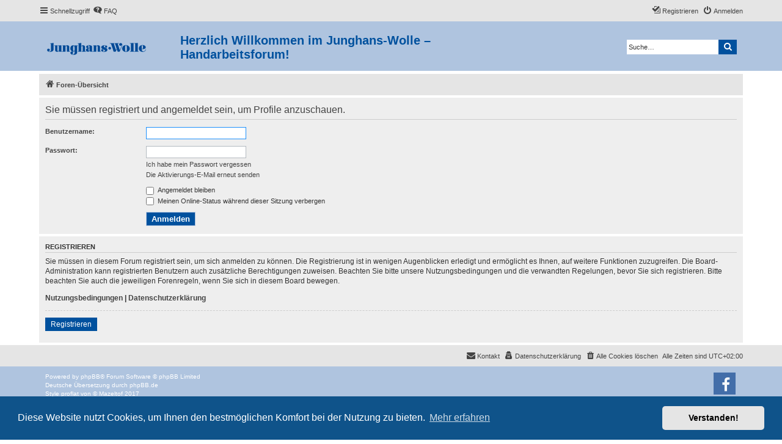

--- FILE ---
content_type: text/css
request_url: https://forum.junghanswolle.de/styles/proflat/theme/color_proflat.css?assets_version=25
body_size: 5609
content:
/* --------------------------------------------------------------------------------------- */
/* Style name:			proflat                                                            */
/* Inherited from:		prosilver (the default phpBB 3.3.x style)                          */
/* Original author:		phpBB Limited ( https://www.phpbb.com/ )                           */
/* Modified by:			Mazeltof ( https://www.mazeland.fr/ )                              */
/* --------------------------------------------------------------------------------------- */

/**  base.css  --------------------------------------------------  **/
a:hover,
a:focus,
a:active {
  color: #00519E; }
h1 {
  color:#00519E; }

/**  colours.css  -----------------------------------------------  **/
/* Colours and backgrounds for links.css */
a:hover {
  color: #00519E; }

/* Post body links */
.postlink:hover {
  border-bottom-color: #00519E;
  color: #00519E; }

/* Arrow links */
.arrow-left:hover, .arrow-right:hover {
  color: #1e91fc; }

/* Round cornered boxes and backgrounds */
.headerbar {
  background-color: #afc4df; }

.forumbg {
  background-color: #00519E; }

.forabg {
  background-color: #00519E; }

/* Misc layout styles */
.sep {
  color: #1e91fc; }

/* Icon styles */
a:hover .icon.icon-blue,
a:hover .icon.icon-green,
a:hover .icon.icon-lightgray,
a:hover .icon.icon-orange,
a:hover .icon.icon-red {
  color: #00519E; }
.icon.icon-red, a:hover .icon.icon-red{
	color: #00519E;
}
/* Jumpbox */
.jumpbox-cat-link {
  background-color: #00519E;
  border-top-color: #00519E; }

.jumpbox-cat-link:hover {
  background-color: #00519E;
  border-top-color: #00519E; }

/* Colours and backgrounds for content.css */
li.row a:hover strong {
  color: #1e91fc; }

/* Content container styles */
.posthilit {
  background-color: #00519E; }

/* Colours and backgrounds for buttons.css */
.button {
  border-color: #00519E;
  background-color: #00519E; }

.button:hover,
.button:focus {
  border-color: #00519E;
  background-color: #00519E; }

.button-search:hover,
.button-search-end:hover {
  border-color: #afc4df; }

/* Pagination */
.pagination li a {
  background-color: #00519E;
  border-color: #00519E; }

.pagination li.active span {
  background-color: #00519E;
  border-color: #00519E; }

.pagination li a:hover,
.pagination li a:hover .icon,
.pagination .dropdown-visible a.dropdown-trigger,
.nojs .pagination .dropdown-container:hover a.dropdown-trigger {
  background-color: #00519E;
  border-color: #00519E; }

/* CP tabbed menu */
.tabs .tab > a {
  background-color: #00519E; }

.tabs .tab > a:hover {
  background: #00519E; }

.tabs .activetab > a,
.tabs .activetab > a:hover {
  background: #00519E;
  border-color: #00519E; }

/* Mini tabbed menu used in MCP */
.minitabs .tab > a {
  background-color: #00519E; }

.minitabs .tab > a:hover,
.minitabs .activetab > a,
.minitabs .activetab > a:hover {
  background-color: #4889c5; }

/* UCP navigation menu */
/* Link styles for the sub-section links */
.navigation a,
.rtl .navigation a {
  background: #00519E; }

.navigation a:hover,
.navigation .active-subsection a,
.navigation .active-subsection a:hover {
  background-color: #4889c5; }

@media (max-width: 900px) {
  #navigation a, .rtl #navigation a {
    background: #5db2ff; }

  #navigation a:hover,
  #navigation .active-subsection a,
  #navigation .active-subsection a:hover {
    background-color: #4889c5; } }
/* Colours and backgrounds for forms.css */
/* Input field styles */
.inputbox:hover {
  border-color: #1e91fc; }

.inputbox:focus {
  border-color: #1e91fc; }

/* Form button styles */
a.button1, input.button1, input.button3, a.button2, input.button2 {
  border-color: #00519E;
  background-color: #00519E; }

a.button1, input.button1 {
  border-color: #afc4df; }

/* Alternative button */
a.button2, input.button2, input.button3 {
  border-color: #00519E; }

/* Hover states */
a.button1:hover, input.button1:hover, a.button2:hover, input.button2:hover, input.button3:hover {
  border-color: #00519E;
  background-color: #00519E; }

/* Focus states */
input.button1:focus, input.button2:focus, input.button3:focus {
  border-color: #4889c5; }

/* Notifications */
.badge {
  background-color: #00519E; }

/**  proflat.css  -----------------------------------------------  **/
/* Forum icons & Topic icons */
.global_unread:before,
.global_unread_mine:before,
.announce_unread:before,
.announce_unread_mine:before,
.sticky_unread:before,
.sticky_unread_mine:before {
  background-color: #00519E; }

.global_unread_locked:before,
.global_unread_locked_mine:before,
.announce_unread_locked:before,
.announce_unread_locked_mine:before,
.forum_unread_locked:before,
.topic_unread_locked:before,
.topic_unread_locked_mine:before {
  background-color: #00519E; }

.forum_unread:before,
.forum_unread_subforum:before,
.topic_unread:before,
.topic_unread_mine:before {
  background-color: #00519E; }

.sticky_unread_locked:before,
.sticky_unread_locked_mine:before {
  background-color: #00519E; }

.topic_unread_hot:before,
.topic_unread_hot_mine:before {
  background-color: #00519E; }

.pm_unread:before {
  background-color: #00519E; }

/* Icon image */
.icon.fa-file-o.icon-red {
  color: #00519E; }

/* Miscellaneous styles */
a.unread, i.icon-unread {
  color: #1e91fc; }

.footerbar {
  background-color: #afc4df; }

/* Notifications */
a:hover .badge,
.badge:hover {
  background-color: #4889c5; }

/* Poster profile block */
.online-text {
  color: #1e91fc; }

/* Post control buttons */
.format-buttons .bbcode-size {
	border-color: #5db2ff; }
.format-buttons .bbcode-size:hover {
	border-color: #4889c5; }

/* stat-block */
.stat-block h3 {
  background-color: #00519E; }

